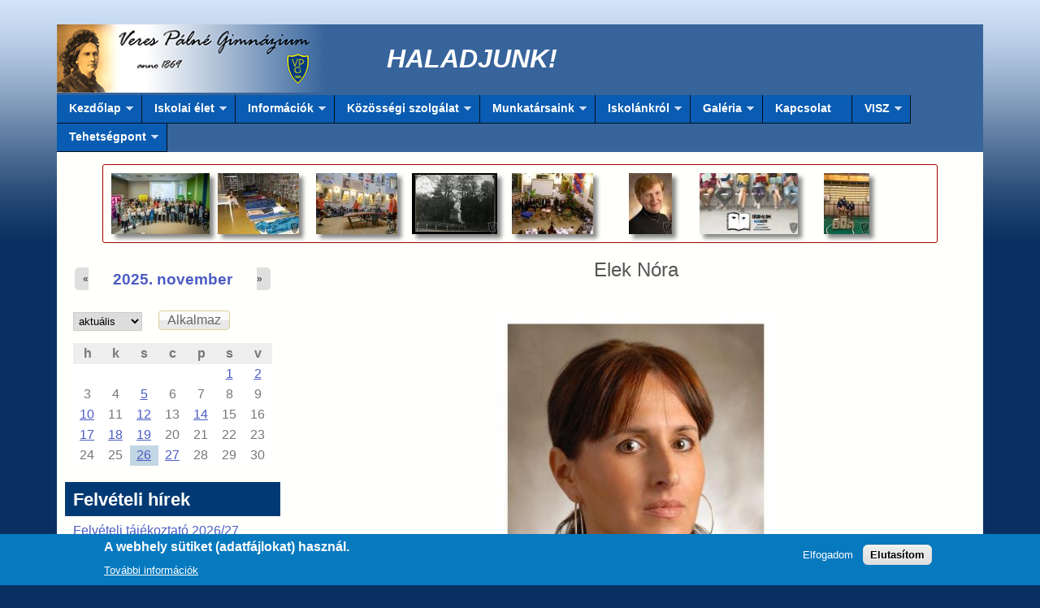

--- FILE ---
content_type: text/css
request_url: https://vpg.hu/sites/all/themes/vpg_theme/css/responsive.custom.css?qt136l
body_size: 932
content:
/**
 * responsive.cascade.css is for styles that will cascade and uses
 * min-width only media queries.
 *
 * All the other responsive stylesheets use a stacking method (by
 * default that is, you can change the media queries in theme settings),
 * however this uses a waterfall method so we can leverage the cascade
 * and inheritance for all browsers that support media queries, regardless
 * of screen size.
 *
 * NOTE: this file will NOT load by default, you need to enable it
 * in theme settings under "Global Settings".
 *
 * Usage: you must set the breakpoints manually.
 */

/* Really small screens and up
@media only screen and (min-width:220px) {
}
 */

/* Smartphones and up */

@media only screen and (min-width:751px) {
	
}


@media only screen and (max-width:640px) {
	#block-views-idezetek-block, #over-header-main {
		display: none;
	}
	
	#block-views-gal-ria-teszt-block {
		display: none;
	}
	#block-superfish-1, #block-block-6, #block-custom-module-custom-module-datum-id, #block-custom-module-custom-module-welcome-id {
		display: none;
		
	}
	#menu-bar {
		background-color: #134989;
	}
	#block-superfish-2 {
		width: 80%;
		background-color: #134989;
	}


	#superfish-2 li {
		width: 51%;
		font-size: .8em;
		height: 20px;
		
	}

	#superfish-2 li li {
		width: 34%;
		font-size: .8em;
		height: 20px;
		
	}

	#menu-bar .block-superfish {
		background-color: #134989;
	}

	#menu-bar ul.sf-menu li a {
		 padding: 5px 0 5px 0;
		font-size: .8em;
	}
	.view-id-hirek .cimlap-szoveg-mezo {
		width: 95%;
		
	}


	#header img.site-logo {
		width: 100%;
	}

	.media-youtube-video  iframe {
		width: 95%;
	}
	.field-name-field-image img {
		width: 22%;
	}

	#node-2 {
		font-size: 0.8em;
	}
 
}


 
@media only screen and (min-width:640px) { 
	#block-superfish-2 {
		 display: none; 

		 
		 }
	 #branding {
			width: 30%;
		max-width: 400px;
	}

	.region-header {
		width: 69%;
		float: right;
	}
	
	#block-block-6 {
		width: 40%;
		float: left;
		text-align: left;
	}
	
	#block-views-idezetek-block {
		width: 59%;
		float: right;
	}
}

@media only screen and (max-width:750px) { 
	
	 #branding {
			width: 100%;
		
	}

	.region-header {
		width: 100%;
		clear: both;
	}
	
	#block-block-6 {
		width: 30%;
		float: left;
		text-align: left;
	}
	
	#block-views-idezetek-block {
		width: 69%;
		float: right;
	}
}
/* Tablets and up
@media only screen and (min-width:768px) {
}
 */

/* Desktops/laptops and up
@media only screen and (min-width:1025px) {
}
 */
